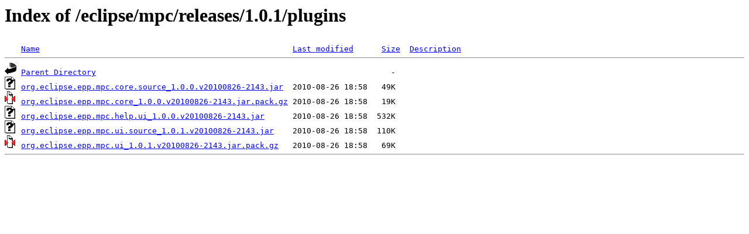

--- FILE ---
content_type: text/html;charset=ISO-8859-1
request_url: https://espejito.fder.edu.uy/eclipse/mpc/releases/1.0.1/plugins/
body_size: 1624
content:
<!DOCTYPE HTML PUBLIC "-//W3C//DTD HTML 3.2 Final//EN">
<html>
 <head>
  <title>Index of /eclipse/mpc/releases/1.0.1/plugins</title>
 </head>
 <body>
<h1>Index of /eclipse/mpc/releases/1.0.1/plugins</h1>
<pre><img src="/icons/blank.gif" alt="Icon "> <a href="?C=N;O=D">Name</a>                                                      <a href="?C=M;O=A">Last modified</a>      <a href="?C=S;O=A">Size</a>  <a href="?C=D;O=A">Description</a><hr><img src="/icons/back.gif" alt="[PARENTDIR]"> <a href="/eclipse/mpc/releases/1.0.1/">Parent Directory</a>                                                               -   
<img src="/icons/unknown.gif" alt="[   ]"> <a href="org.eclipse.epp.mpc.core.source_1.0.0.v20100826-2143.jar">org.eclipse.epp.mpc.core.source_1.0.0.v20100826-2143.jar</a>  2010-08-26 18:58   49K  
<img src="/icons/compressed.gif" alt="[   ]"> <a href="org.eclipse.epp.mpc.core_1.0.0.v20100826-2143.jar.pack.gz">org.eclipse.epp.mpc.core_1.0.0.v20100826-2143.jar.pack.gz</a> 2010-08-26 18:58   19K  
<img src="/icons/unknown.gif" alt="[   ]"> <a href="org.eclipse.epp.mpc.help.ui_1.0.0.v20100826-2143.jar">org.eclipse.epp.mpc.help.ui_1.0.0.v20100826-2143.jar</a>      2010-08-26 18:58  532K  
<img src="/icons/unknown.gif" alt="[   ]"> <a href="org.eclipse.epp.mpc.ui.source_1.0.1.v20100826-2143.jar">org.eclipse.epp.mpc.ui.source_1.0.1.v20100826-2143.jar</a>    2010-08-26 18:58  110K  
<img src="/icons/compressed.gif" alt="[   ]"> <a href="org.eclipse.epp.mpc.ui_1.0.1.v20100826-2143.jar.pack.gz">org.eclipse.epp.mpc.ui_1.0.1.v20100826-2143.jar.pack.gz</a>   2010-08-26 18:58   69K  
<hr></pre>
</body></html>
